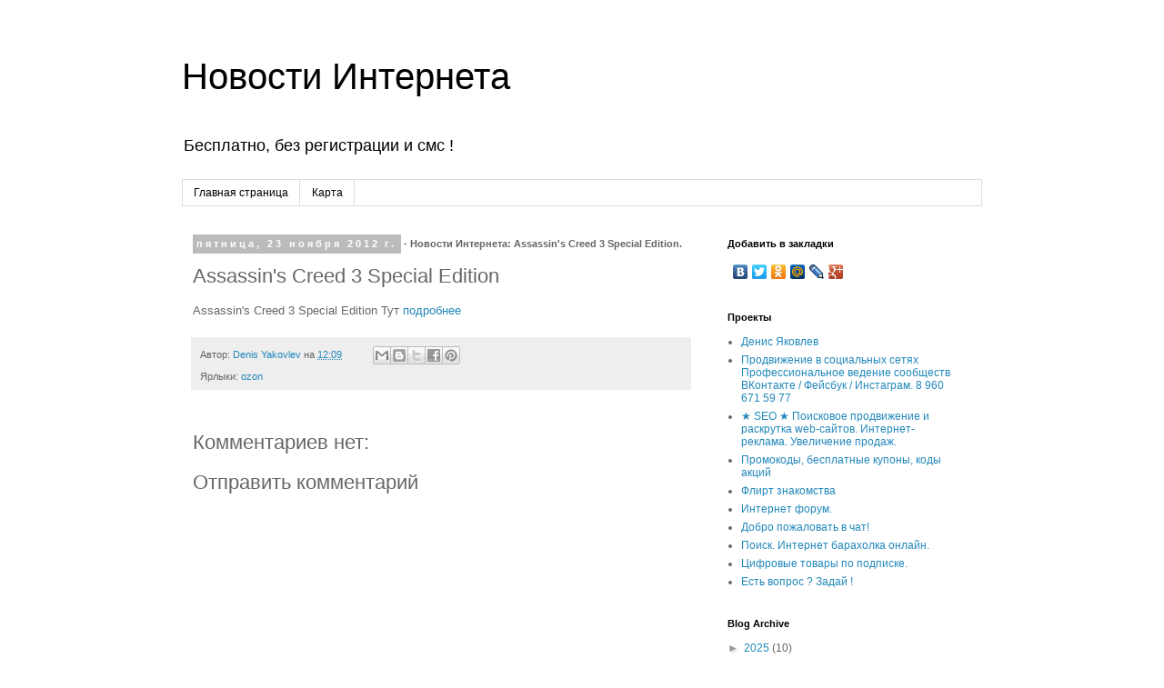

--- FILE ---
content_type: text/html; charset=UTF-8
request_url: http://plus.denisyakovlev.ru/2012/11/assassin-creed-3-special-edition.html
body_size: 13684
content:
<!DOCTYPE html>
<html class='v2' dir='ltr' lang='ru'>
<head>
<link href='https://www.blogger.com/static/v1/widgets/335934321-css_bundle_v2.css' rel='stylesheet' type='text/css'/>
<meta content='width=1100' name='viewport'/>
<meta content='text/html; charset=UTF-8' http-equiv='Content-Type'/>
<meta content='blogger' name='generator'/>
<link href='http://plus.denisyakovlev.ru/favicon.ico' rel='icon' type='image/x-icon'/>
<link href='http://plus.denisyakovlev.ru/2012/11/assassin-creed-3-special-edition.html' rel='canonical'/>
<link rel="alternate" type="application/atom+xml" title="Новости Интернета - Atom" href="http://plus.denisyakovlev.ru/feeds/posts/default" />
<link rel="alternate" type="application/rss+xml" title="Новости Интернета - RSS" href="http://plus.denisyakovlev.ru/feeds/posts/default?alt=rss" />
<link rel="service.post" type="application/atom+xml" title="Новости Интернета - Atom" href="https://www.blogger.com/feeds/3148069489459590268/posts/default" />

<link rel="alternate" type="application/atom+xml" title="Новости Интернета - Atom" href="http://plus.denisyakovlev.ru/feeds/9046153866662726419/comments/default" />
<!--Can't find substitution for tag [blog.ieCssRetrofitLinks]-->
<meta content='http://plus.denisyakovlev.ru/2012/11/assassin-creed-3-special-edition.html' property='og:url'/>
<meta content='Assassin&amp;#39;s Creed 3 Special Edition' property='og:title'/>
<meta content='Assassin&#39;s Creed 3 Special Edition Тут подробнее' property='og:description'/>
<title>Новости Интернета: Assassin&#39;s Creed 3 Special Edition</title>
<style id='page-skin-1' type='text/css'><!--
/*
-----------------------------------------------
Blogger Template Style
Name:     Simple
Designer: Blogger
URL:      www.blogger.com
----------------------------------------------- */
/* Content
----------------------------------------------- */
body {
font: normal normal 12px 'Trebuchet MS', Trebuchet, Verdana, sans-serif;
color: #666666;
background: #ffffff none repeat scroll top left;
padding: 0 0 0 0;
}
html body .region-inner {
min-width: 0;
max-width: 100%;
width: auto;
}
h2 {
font-size: 22px;
}
a:link {
text-decoration:none;
color: #2288bb;
}
a:visited {
text-decoration:none;
color: #888888;
}
a:hover {
text-decoration:underline;
color: #33aaff;
}
.body-fauxcolumn-outer .fauxcolumn-inner {
background: transparent none repeat scroll top left;
_background-image: none;
}
.body-fauxcolumn-outer .cap-top {
position: absolute;
z-index: 1;
height: 400px;
width: 100%;
}
.body-fauxcolumn-outer .cap-top .cap-left {
width: 100%;
background: transparent none repeat-x scroll top left;
_background-image: none;
}
.content-outer {
-moz-box-shadow: 0 0 0 rgba(0, 0, 0, .15);
-webkit-box-shadow: 0 0 0 rgba(0, 0, 0, .15);
-goog-ms-box-shadow: 0 0 0 #333333;
box-shadow: 0 0 0 rgba(0, 0, 0, .15);
margin-bottom: 1px;
}
.content-inner {
padding: 10px 40px;
}
.content-inner {
background-color: #ffffff;
}
/* Header
----------------------------------------------- */
.header-outer {
background: transparent none repeat-x scroll 0 -400px;
_background-image: none;
}
.Header h1 {
font: normal normal 40px 'Trebuchet MS',Trebuchet,Verdana,sans-serif;
color: #000000;
text-shadow: 0 0 0 rgba(0, 0, 0, .2);
}
.Header h1 a {
color: #000000;
}
.Header .description {
font-size: 18px;
color: #000000;
}
.header-inner .Header .titlewrapper {
padding: 22px 0;
}
.header-inner .Header .descriptionwrapper {
padding: 0 0;
}
/* Tabs
----------------------------------------------- */
.tabs-inner .section:first-child {
border-top: 0 solid #dddddd;
}
.tabs-inner .section:first-child ul {
margin-top: -1px;
border-top: 1px solid #dddddd;
border-left: 1px solid #dddddd;
border-right: 1px solid #dddddd;
}
.tabs-inner .widget ul {
background: transparent none repeat-x scroll 0 -800px;
_background-image: none;
border-bottom: 1px solid #dddddd;
margin-top: 0;
margin-left: -30px;
margin-right: -30px;
}
.tabs-inner .widget li a {
display: inline-block;
padding: .6em 1em;
font: normal normal 12px 'Trebuchet MS', Trebuchet, Verdana, sans-serif;
color: #000000;
border-left: 1px solid #ffffff;
border-right: 1px solid #dddddd;
}
.tabs-inner .widget li:first-child a {
border-left: none;
}
.tabs-inner .widget li.selected a, .tabs-inner .widget li a:hover {
color: #000000;
background-color: #eeeeee;
text-decoration: none;
}
/* Columns
----------------------------------------------- */
.main-outer {
border-top: 0 solid transparent;
}
.fauxcolumn-left-outer .fauxcolumn-inner {
border-right: 1px solid transparent;
}
.fauxcolumn-right-outer .fauxcolumn-inner {
border-left: 1px solid transparent;
}
/* Headings
----------------------------------------------- */
div.widget > h2,
div.widget h2.title {
margin: 0 0 1em 0;
font: normal bold 11px 'Trebuchet MS',Trebuchet,Verdana,sans-serif;
color: #000000;
}
/* Widgets
----------------------------------------------- */
.widget .zippy {
color: #999999;
text-shadow: 2px 2px 1px rgba(0, 0, 0, .1);
}
.widget .popular-posts ul {
list-style: none;
}
/* Posts
----------------------------------------------- */
h2.date-header {
font: normal bold 11px Arial, Tahoma, Helvetica, FreeSans, sans-serif;
}
.date-header span {
background-color: #bbbbbb;
color: #ffffff;
padding: 0.4em;
letter-spacing: 3px;
margin: inherit;
}
.main-inner {
padding-top: 35px;
padding-bottom: 65px;
}
.main-inner .column-center-inner {
padding: 0 0;
}
.main-inner .column-center-inner .section {
margin: 0 1em;
}
.post {
margin: 0 0 45px 0;
}
h3.post-title, .comments h4 {
font: normal normal 22px 'Trebuchet MS',Trebuchet,Verdana,sans-serif;
margin: .75em 0 0;
}
.post-body {
font-size: 110%;
line-height: 1.4;
position: relative;
}
.post-body img, .post-body .tr-caption-container, .Profile img, .Image img,
.BlogList .item-thumbnail img {
padding: 2px;
background: #ffffff;
border: 1px solid #eeeeee;
-moz-box-shadow: 1px 1px 5px rgba(0, 0, 0, .1);
-webkit-box-shadow: 1px 1px 5px rgba(0, 0, 0, .1);
box-shadow: 1px 1px 5px rgba(0, 0, 0, .1);
}
.post-body img, .post-body .tr-caption-container {
padding: 5px;
}
.post-body .tr-caption-container {
color: #666666;
}
.post-body .tr-caption-container img {
padding: 0;
background: transparent;
border: none;
-moz-box-shadow: 0 0 0 rgba(0, 0, 0, .1);
-webkit-box-shadow: 0 0 0 rgba(0, 0, 0, .1);
box-shadow: 0 0 0 rgba(0, 0, 0, .1);
}
.post-header {
margin: 0 0 1.5em;
line-height: 1.6;
font-size: 90%;
}
.post-footer {
margin: 20px -2px 0;
padding: 5px 10px;
color: #666666;
background-color: #eeeeee;
border-bottom: 1px solid #eeeeee;
line-height: 1.6;
font-size: 90%;
}
#comments .comment-author {
padding-top: 1.5em;
border-top: 1px solid transparent;
background-position: 0 1.5em;
}
#comments .comment-author:first-child {
padding-top: 0;
border-top: none;
}
.avatar-image-container {
margin: .2em 0 0;
}
#comments .avatar-image-container img {
border: 1px solid #eeeeee;
}
/* Comments
----------------------------------------------- */
.comments .comments-content .icon.blog-author {
background-repeat: no-repeat;
background-image: url([data-uri]);
}
.comments .comments-content .loadmore a {
border-top: 1px solid #999999;
border-bottom: 1px solid #999999;
}
.comments .comment-thread.inline-thread {
background-color: #eeeeee;
}
.comments .continue {
border-top: 2px solid #999999;
}
/* Accents
---------------------------------------------- */
.section-columns td.columns-cell {
border-left: 1px solid transparent;
}
.blog-pager {
background: transparent url(//www.blogblog.com/1kt/simple/paging_dot.png) repeat-x scroll top center;
}
.blog-pager-older-link, .home-link,
.blog-pager-newer-link {
background-color: #ffffff;
padding: 5px;
}
.footer-outer {
border-top: 1px dashed #bbbbbb;
}
/* Mobile
----------------------------------------------- */
body.mobile  {
background-size: auto;
}
.mobile .body-fauxcolumn-outer {
background: transparent none repeat scroll top left;
}
.mobile .body-fauxcolumn-outer .cap-top {
background-size: 100% auto;
}
.mobile .content-outer {
-webkit-box-shadow: 0 0 3px rgba(0, 0, 0, .15);
box-shadow: 0 0 3px rgba(0, 0, 0, .15);
}
.mobile .tabs-inner .widget ul {
margin-left: 0;
margin-right: 0;
}
.mobile .post {
margin: 0;
}
.mobile .main-inner .column-center-inner .section {
margin: 0;
}
.mobile .date-header span {
padding: 0.1em 10px;
margin: 0 -10px;
}
.mobile h3.post-title {
margin: 0;
}
.mobile .blog-pager {
background: transparent none no-repeat scroll top center;
}
.mobile .footer-outer {
border-top: none;
}
.mobile .main-inner, .mobile .footer-inner {
background-color: #ffffff;
}
.mobile-index-contents {
color: #666666;
}
.mobile-link-button {
background-color: #2288bb;
}
.mobile-link-button a:link, .mobile-link-button a:visited {
color: #ffffff;
}
.mobile .tabs-inner .section:first-child {
border-top: none;
}
.mobile .tabs-inner .PageList .widget-content {
background-color: #eeeeee;
color: #000000;
border-top: 1px solid #dddddd;
border-bottom: 1px solid #dddddd;
}
.mobile .tabs-inner .PageList .widget-content .pagelist-arrow {
border-left: 1px solid #dddddd;
}

--></style>
<style id='template-skin-1' type='text/css'><!--
body {
min-width: 960px;
}
.content-outer, .content-fauxcolumn-outer, .region-inner {
min-width: 960px;
max-width: 960px;
_width: 960px;
}
.main-inner .columns {
padding-left: 0;
padding-right: 310px;
}
.main-inner .fauxcolumn-center-outer {
left: 0;
right: 310px;
/* IE6 does not respect left and right together */
_width: expression(this.parentNode.offsetWidth -
parseInt("0") -
parseInt("310px") + 'px');
}
.main-inner .fauxcolumn-left-outer {
width: 0;
}
.main-inner .fauxcolumn-right-outer {
width: 310px;
}
.main-inner .column-left-outer {
width: 0;
right: 100%;
margin-left: -0;
}
.main-inner .column-right-outer {
width: 310px;
margin-right: -310px;
}
#layout {
min-width: 0;
}
#layout .content-outer {
min-width: 0;
width: 800px;
}
#layout .region-inner {
min-width: 0;
width: auto;
}
body#layout div.add_widget {
padding: 8px;
}
body#layout div.add_widget a {
margin-left: 32px;
}
--></style>
<link href='https://www.blogger.com/dyn-css/authorization.css?targetBlogID=3148069489459590268&amp;zx=234c797b-220d-42aa-b5cd-cc0dfa90621c' media='none' onload='if(media!=&#39;all&#39;)media=&#39;all&#39;' rel='stylesheet'/><noscript><link href='https://www.blogger.com/dyn-css/authorization.css?targetBlogID=3148069489459590268&amp;zx=234c797b-220d-42aa-b5cd-cc0dfa90621c' rel='stylesheet'/></noscript>
<meta name='google-adsense-platform-account' content='ca-host-pub-1556223355139109'/>
<meta name='google-adsense-platform-domain' content='blogspot.com'/>

<!-- data-ad-client=ca-pub-9503312817829074 -->

</head>
<body class='loading variant-simplysimple'>
<div class='navbar no-items section' id='navbar' name='Панель навигации'>
</div>
<div class='body-fauxcolumns'>
<div class='fauxcolumn-outer body-fauxcolumn-outer'>
<div class='cap-top'>
<div class='cap-left'></div>
<div class='cap-right'></div>
</div>
<div class='fauxborder-left'>
<div class='fauxborder-right'></div>
<div class='fauxcolumn-inner'>
</div>
</div>
<div class='cap-bottom'>
<div class='cap-left'></div>
<div class='cap-right'></div>
</div>
</div>
</div>
<div class='content'>
<div class='content-fauxcolumns'>
<div class='fauxcolumn-outer content-fauxcolumn-outer'>
<div class='cap-top'>
<div class='cap-left'></div>
<div class='cap-right'></div>
</div>
<div class='fauxborder-left'>
<div class='fauxborder-right'></div>
<div class='fauxcolumn-inner'>
</div>
</div>
<div class='cap-bottom'>
<div class='cap-left'></div>
<div class='cap-right'></div>
</div>
</div>
</div>
<div class='content-outer'>
<div class='content-cap-top cap-top'>
<div class='cap-left'></div>
<div class='cap-right'></div>
</div>
<div class='fauxborder-left content-fauxborder-left'>
<div class='fauxborder-right content-fauxborder-right'></div>
<div class='content-inner'>
<header>
<div class='header-outer'>
<div class='header-cap-top cap-top'>
<div class='cap-left'></div>
<div class='cap-right'></div>
</div>
<div class='fauxborder-left header-fauxborder-left'>
<div class='fauxborder-right header-fauxborder-right'></div>
<div class='region-inner header-inner'>
<div class='header section' id='header' name='Заголовок'><div class='widget Header' data-version='1' id='Header1'>
<div id='header-inner'>
<div class='titlewrapper'>
<h1 class='title'>
<a href='http://plus.denisyakovlev.ru/'>
Новости Интернета
</a>
</h1>
</div>
<div class='descriptionwrapper'>
<p class='description'><span>Бесплатно, без регистрации и смс !</span></p>
</div>
</div>
</div></div>
</div>
</div>
<div class='header-cap-bottom cap-bottom'>
<div class='cap-left'></div>
<div class='cap-right'></div>
</div>
</div>
</header>
<div class='tabs-outer'>
<div class='tabs-cap-top cap-top'>
<div class='cap-left'></div>
<div class='cap-right'></div>
</div>
<div class='fauxborder-left tabs-fauxborder-left'>
<div class='fauxborder-right tabs-fauxborder-right'></div>
<div class='region-inner tabs-inner'>
<div class='tabs section' id='crosscol' name='Поперечный столбец'><div class='widget PageList' data-version='1' id='PageList1'>
<h2>Pages</h2>
<div class='widget-content'>
<ul>
<li>
<a href='http://plus.denisyakovlev.ru/'>Главная страница</a>
</li>
<li>
<a href='http://plus.denisyakovlev.ru/p/blog-page.html'>Карта</a>
</li>
</ul>
<div class='clear'></div>
</div>
</div></div>
<div class='tabs no-items section' id='crosscol-overflow' name='Cross-Column 2'></div>
</div>
</div>
<div class='tabs-cap-bottom cap-bottom'>
<div class='cap-left'></div>
<div class='cap-right'></div>
</div>
</div>
<div class='main-outer'>
<div class='main-cap-top cap-top'>
<div class='cap-left'></div>
<div class='cap-right'></div>
</div>
<div class='fauxborder-left main-fauxborder-left'>
<div class='fauxborder-right main-fauxborder-right'></div>
<div class='region-inner main-inner'>
<div class='columns fauxcolumns'>
<div class='fauxcolumn-outer fauxcolumn-center-outer'>
<div class='cap-top'>
<div class='cap-left'></div>
<div class='cap-right'></div>
</div>
<div class='fauxborder-left'>
<div class='fauxborder-right'></div>
<div class='fauxcolumn-inner'>
</div>
</div>
<div class='cap-bottom'>
<div class='cap-left'></div>
<div class='cap-right'></div>
</div>
</div>
<div class='fauxcolumn-outer fauxcolumn-left-outer'>
<div class='cap-top'>
<div class='cap-left'></div>
<div class='cap-right'></div>
</div>
<div class='fauxborder-left'>
<div class='fauxborder-right'></div>
<div class='fauxcolumn-inner'>
</div>
</div>
<div class='cap-bottom'>
<div class='cap-left'></div>
<div class='cap-right'></div>
</div>
</div>
<div class='fauxcolumn-outer fauxcolumn-right-outer'>
<div class='cap-top'>
<div class='cap-left'></div>
<div class='cap-right'></div>
</div>
<div class='fauxborder-left'>
<div class='fauxborder-right'></div>
<div class='fauxcolumn-inner'>
</div>
</div>
<div class='cap-bottom'>
<div class='cap-left'></div>
<div class='cap-right'></div>
</div>
</div>
<!-- corrects IE6 width calculation -->
<div class='columns-inner'>
<div class='column-center-outer'>
<div class='column-center-inner'>
<div class='main section' id='main' name='Основной'><div class='widget Blog' data-version='1' id='Blog1'>
<div class='blog-posts hfeed'>
<!--Can't find substitution for tag [defaultAdStart]-->

          <div class="date-outer">
        
<h2 class='date-header'><span>пятница, 23 ноября 2012&#8239;г.</span> - Новости Интернета: Assassin&#39;s Creed 3 Special Edition.</h2>

          <div class="date-posts">
        
<div class='post-outer'>
<div class='post hentry' itemprop='blogPost' itemscope='itemscope' itemtype='http://schema.org/BlogPosting'>
<meta content='3148069489459590268' itemprop='blogId'/>
<meta content='9046153866662726419' itemprop='postId'/>
<a name='9046153866662726419'></a>
<h3 class='post-title entry-title' itemprop='name'>
Assassin&#39;s Creed 3 Special Edition
</h3>
<div class='post-header'>
<div class='post-header-line-1'></div>
</div>
<div class='post-body entry-content' id='post-body-9046153866662726419' itemprop='description articleBody'>
<div xmlns='http://www.w3.org/1999/xhtml'>Assassin's Creed 3 Special Edition Тут <a href="http://www.ozon.ru/context/detail/id/17906220/?partner=antorange" target="_blank">подробнее</a></div>
<div style='clear: both;'></div>
</div>
<div class='post-footer'>
<div class='post-footer-line post-footer-line-1'><span class='post-author vcard'>
Автор:
<span class='fn' itemprop='author' itemscope='itemscope' itemtype='http://schema.org/Person'>
<meta content='https://www.blogger.com/profile/04054681351809447860' itemprop='url'/>
<a class='g-profile' href='https://www.blogger.com/profile/04054681351809447860' rel='author' title='author profile'>
<span itemprop='name'>Denis Yakovlev</span>
</a>
</span>
</span>
<span class='post-timestamp'>
на
<meta content='http://plus.denisyakovlev.ru/2012/11/assassin-creed-3-special-edition.html' itemprop='url'/>
<a class='timestamp-link' href='http://plus.denisyakovlev.ru/2012/11/assassin-creed-3-special-edition.html' rel='bookmark' title='permanent link'><abbr class='published' itemprop='datePublished' title='2012-11-23T12:09:00-08:00'>12:09</abbr></a>
</span>
<span class='post-comment-link'>
</span>
<span class='post-icons'>
<span class='item-control blog-admin pid-2094710723'>
<a href='https://www.blogger.com/post-edit.g?blogID=3148069489459590268&postID=9046153866662726419&from=pencil' title='Изменить сообщение'>
<img alt='' class='icon-action' height='18' src='https://resources.blogblog.com/img/icon18_edit_allbkg.gif' width='18'/>
</a>
</span>
</span>
<div class='post-share-buttons goog-inline-block'>
<a class='goog-inline-block share-button sb-email' href='https://www.blogger.com/share-post.g?blogID=3148069489459590268&postID=9046153866662726419&target=email' target='_blank' title='Отправить по электронной почте'><span class='share-button-link-text'>Отправить по электронной почте</span></a><a class='goog-inline-block share-button sb-blog' href='https://www.blogger.com/share-post.g?blogID=3148069489459590268&postID=9046153866662726419&target=blog' onclick='window.open(this.href, "_blank", "height=270,width=475"); return false;' target='_blank' title='Написать об этом в блоге'><span class='share-button-link-text'>Написать об этом в блоге</span></a><a class='goog-inline-block share-button sb-twitter' href='https://www.blogger.com/share-post.g?blogID=3148069489459590268&postID=9046153866662726419&target=twitter' target='_blank' title='Поделиться в X'><span class='share-button-link-text'>Поделиться в X</span></a><a class='goog-inline-block share-button sb-facebook' href='https://www.blogger.com/share-post.g?blogID=3148069489459590268&postID=9046153866662726419&target=facebook' onclick='window.open(this.href, "_blank", "height=430,width=640"); return false;' target='_blank' title='Опубликовать в Facebook'><span class='share-button-link-text'>Опубликовать в Facebook</span></a><a class='goog-inline-block share-button sb-pinterest' href='https://www.blogger.com/share-post.g?blogID=3148069489459590268&postID=9046153866662726419&target=pinterest' target='_blank' title='Поделиться в Pinterest'><span class='share-button-link-text'>Поделиться в Pinterest</span></a>
</div>
</div>
<div class='post-footer-line post-footer-line-2'><span class='post-labels'>
Ярлыки:
<a href='http://plus.denisyakovlev.ru/search/label/ozon' rel='tag'>ozon</a>
</span>
</div>
<div class='post-footer-line post-footer-line-3'><span class='post-location'>
</span>
</div>
</div>
</div>
<div class='comments' id='comments'>
<a name='comments'></a>
<h4>Комментариев нет:</h4>
<div id='Blog1_comments-block-wrapper'>
<dl class='avatar-comment-indent' id='comments-block'>
</dl>
</div>
<p class='comment-footer'>
<div class='comment-form'>
<a name='comment-form'></a>
<h4 id='comment-post-message'>Отправить комментарий</h4>
<p>
</p>
<a href='https://www.blogger.com/comment/frame/3148069489459590268?po=9046153866662726419&hl=ru&saa=85391&origin=http://plus.denisyakovlev.ru' id='comment-editor-src'></a>
<iframe allowtransparency='true' class='blogger-iframe-colorize blogger-comment-from-post' frameborder='0' height='410px' id='comment-editor' name='comment-editor' src='' width='100%'></iframe>
<script src='https://www.blogger.com/static/v1/jsbin/2830521187-comment_from_post_iframe.js' type='text/javascript'></script>
<script type='text/javascript'>
      BLOG_CMT_createIframe('https://www.blogger.com/rpc_relay.html');
    </script>
</div>
</p>
</div>
</div>
<!--Can't find substitution for tag [defaultAdEnd]-->
<div class='inline-ad'>
<script type="text/javascript"><!--
google_ad_client="pub-9503312817829074";
google_ad_host="pub-1556223355139109";
google_ad_width=300;
google_ad_height=250;
google_ad_format="300x250_as";
google_ad_type="text_image";
google_ad_host_channel="0001+S0009+L0007";
google_color_border="FFFFFF";
google_color_bg="FFFFFF";
google_color_link="333333";
google_color_url="000000";
google_color_text="8F3110";
//--></script>
<script type="text/javascript"
  src="http://pagead2.googlesyndication.com/pagead/show_ads.js">
</script>
</div>
<!--Can't find substitution for tag [adStart]-->

        </div></div>
      
<!--Can't find substitution for tag [adEnd]-->
</div>
<div class='blog-pager' id='blog-pager'>
<span id='blog-pager-newer-link'>
<a class='blog-pager-newer-link' href='http://plus.denisyakovlev.ru/2012/11/it-news-19-2012.html' id='Blog1_blog-pager-newer-link' title='Следующее'>Следующее</a>
</span>
<span id='blog-pager-older-link'>
<a class='blog-pager-older-link' href='http://plus.denisyakovlev.ru/2012/11/eset-nod32-mobile-security-1-1_23.html' id='Blog1_blog-pager-older-link' title='Предыдущее'>Предыдущее</a>
</span>
<a class='home-link' href='http://plus.denisyakovlev.ru/'>Главная страница</a>
</div>
<div class='clear'></div>
<div class='post-feeds'>
<div class='feed-links'>
Подписаться на:
<a class='feed-link' href='http://plus.denisyakovlev.ru/feeds/9046153866662726419/comments/default' target='_blank' type='application/atom+xml'>Комментарии к сообщению (Atom)</a>
</div>
</div>
</div></div>
</div>
</div>
<div class='column-left-outer'>
<div class='column-left-inner'>
<aside>
</aside>
</div>
</div>
<div class='column-right-outer'>
<div class='column-right-inner'>
<aside>
<div class='sidebar section' id='sidebar-right-1'><div class='widget HTML' data-version='1' id='HTML1'>
<h2 class='title'>Добавить в закладки</h2>
<div class='widget-content'>
<script type="text/javascript" src="//yandex.st/share/share.js" charset="utf-8"></script>
<div class="yashare-auto-init" data-yasharel10n="ru" data-yasharetype="none" data-yasharequickservices="yaru,vkontakte,facebook,twitter,odnoklassniki,moimir,lj,gplus"></div>
</div>
<div class='clear'></div>
</div><div class='widget LinkList' data-version='1' id='LinkList1'>
<h2>Проекты</h2>
<div class='widget-content'>
<ul>
<li><a href='http://denisyakovlev.ru'>Денис Яковлев</a></li>
<li><a href='http://smm.denisyakovlev.ru'>Продвижение в социальных сетях Профессиональное ведение сообществ ВКонтакте / Фейсбук / Инстаграм. 8 960 671 59 77</a></li>
<li><a href='http://seo.denisyakovlev.ru'>&#9733; SEO &#9733; Поисковое продвижение и раскрутка web-сайтов. Интернет-реклама. Увеличение продаж.</a></li>
<li><a href='http://promo.denisyakovlev.ru'>Промокоды, бесплатные купоны, коды акций</a></li>
<li><a href='http://flirt.denisyakovlev.ru'>Флирт знакомства </a></li>
<li><a href='http://forum.denisyakovlev.ru/'>Интернет форум.</a></li>
<li><a href='http://chat.denisyakovlev.ru/'>Добро пожаловать в чат!</a></li>
<li><a href='http://poisk.denisyakovlev.ru/'>Поиск. Интернет барахолка онлайн.</a></li>
<li><a href='http://podpiska.denisyakovlev.ru/'>Цифровые товары по подписке.</a></li>
<li><a href='http://expert.denisyakovlev.ru/'>Есть вопрос ? Задай !</a></li>
</ul>
<div class='clear'></div>
</div>
</div><div class='widget BlogArchive' data-version='1' id='BlogArchive1'>
<h2>Blog Archive</h2>
<div class='widget-content'>
<div id='ArchiveList'>
<div id='BlogArchive1_ArchiveList'>
<ul class='hierarchy'>
<li class='archivedate collapsed'>
<a class='toggle' href='javascript:void(0)'>
<span class='zippy'>

        &#9658;&#160;
      
</span>
</a>
<a class='post-count-link' href='http://plus.denisyakovlev.ru/2025/'>
2025
</a>
<span class='post-count' dir='ltr'>(10)</span>
<ul class='hierarchy'>
<li class='archivedate collapsed'>
<a class='toggle' href='javascript:void(0)'>
<span class='zippy'>

        &#9658;&#160;
      
</span>
</a>
<a class='post-count-link' href='http://plus.denisyakovlev.ru/2025/06/'>
июня
</a>
<span class='post-count' dir='ltr'>(1)</span>
</li>
</ul>
<ul class='hierarchy'>
<li class='archivedate collapsed'>
<a class='toggle' href='javascript:void(0)'>
<span class='zippy'>

        &#9658;&#160;
      
</span>
</a>
<a class='post-count-link' href='http://plus.denisyakovlev.ru/2025/05/'>
мая
</a>
<span class='post-count' dir='ltr'>(9)</span>
</li>
</ul>
</li>
</ul>
<ul class='hierarchy'>
<li class='archivedate collapsed'>
<a class='toggle' href='javascript:void(0)'>
<span class='zippy'>

        &#9658;&#160;
      
</span>
</a>
<a class='post-count-link' href='http://plus.denisyakovlev.ru/2016/'>
2016
</a>
<span class='post-count' dir='ltr'>(1)</span>
<ul class='hierarchy'>
<li class='archivedate collapsed'>
<a class='toggle' href='javascript:void(0)'>
<span class='zippy'>

        &#9658;&#160;
      
</span>
</a>
<a class='post-count-link' href='http://plus.denisyakovlev.ru/2016/07/'>
июля
</a>
<span class='post-count' dir='ltr'>(1)</span>
</li>
</ul>
</li>
</ul>
<ul class='hierarchy'>
<li class='archivedate collapsed'>
<a class='toggle' href='javascript:void(0)'>
<span class='zippy'>

        &#9658;&#160;
      
</span>
</a>
<a class='post-count-link' href='http://plus.denisyakovlev.ru/2014/'>
2014
</a>
<span class='post-count' dir='ltr'>(1084)</span>
<ul class='hierarchy'>
<li class='archivedate collapsed'>
<a class='toggle' href='javascript:void(0)'>
<span class='zippy'>

        &#9658;&#160;
      
</span>
</a>
<a class='post-count-link' href='http://plus.denisyakovlev.ru/2014/11/'>
ноября
</a>
<span class='post-count' dir='ltr'>(2)</span>
</li>
</ul>
<ul class='hierarchy'>
<li class='archivedate collapsed'>
<a class='toggle' href='javascript:void(0)'>
<span class='zippy'>

        &#9658;&#160;
      
</span>
</a>
<a class='post-count-link' href='http://plus.denisyakovlev.ru/2014/04/'>
апреля
</a>
<span class='post-count' dir='ltr'>(148)</span>
</li>
</ul>
<ul class='hierarchy'>
<li class='archivedate collapsed'>
<a class='toggle' href='javascript:void(0)'>
<span class='zippy'>

        &#9658;&#160;
      
</span>
</a>
<a class='post-count-link' href='http://plus.denisyakovlev.ru/2014/03/'>
марта
</a>
<span class='post-count' dir='ltr'>(283)</span>
</li>
</ul>
<ul class='hierarchy'>
<li class='archivedate collapsed'>
<a class='toggle' href='javascript:void(0)'>
<span class='zippy'>

        &#9658;&#160;
      
</span>
</a>
<a class='post-count-link' href='http://plus.denisyakovlev.ru/2014/02/'>
февраля
</a>
<span class='post-count' dir='ltr'>(136)</span>
</li>
</ul>
<ul class='hierarchy'>
<li class='archivedate collapsed'>
<a class='toggle' href='javascript:void(0)'>
<span class='zippy'>

        &#9658;&#160;
      
</span>
</a>
<a class='post-count-link' href='http://plus.denisyakovlev.ru/2014/01/'>
января
</a>
<span class='post-count' dir='ltr'>(515)</span>
</li>
</ul>
</li>
</ul>
<ul class='hierarchy'>
<li class='archivedate collapsed'>
<a class='toggle' href='javascript:void(0)'>
<span class='zippy'>

        &#9658;&#160;
      
</span>
</a>
<a class='post-count-link' href='http://plus.denisyakovlev.ru/2013/'>
2013
</a>
<span class='post-count' dir='ltr'>(2766)</span>
<ul class='hierarchy'>
<li class='archivedate collapsed'>
<a class='toggle' href='javascript:void(0)'>
<span class='zippy'>

        &#9658;&#160;
      
</span>
</a>
<a class='post-count-link' href='http://plus.denisyakovlev.ru/2013/12/'>
декабря
</a>
<span class='post-count' dir='ltr'>(460)</span>
</li>
</ul>
<ul class='hierarchy'>
<li class='archivedate collapsed'>
<a class='toggle' href='javascript:void(0)'>
<span class='zippy'>

        &#9658;&#160;
      
</span>
</a>
<a class='post-count-link' href='http://plus.denisyakovlev.ru/2013/11/'>
ноября
</a>
<span class='post-count' dir='ltr'>(521)</span>
</li>
</ul>
<ul class='hierarchy'>
<li class='archivedate collapsed'>
<a class='toggle' href='javascript:void(0)'>
<span class='zippy'>

        &#9658;&#160;
      
</span>
</a>
<a class='post-count-link' href='http://plus.denisyakovlev.ru/2013/10/'>
октября
</a>
<span class='post-count' dir='ltr'>(308)</span>
</li>
</ul>
<ul class='hierarchy'>
<li class='archivedate collapsed'>
<a class='toggle' href='javascript:void(0)'>
<span class='zippy'>

        &#9658;&#160;
      
</span>
</a>
<a class='post-count-link' href='http://plus.denisyakovlev.ru/2013/09/'>
сентября
</a>
<span class='post-count' dir='ltr'>(138)</span>
</li>
</ul>
<ul class='hierarchy'>
<li class='archivedate collapsed'>
<a class='toggle' href='javascript:void(0)'>
<span class='zippy'>

        &#9658;&#160;
      
</span>
</a>
<a class='post-count-link' href='http://plus.denisyakovlev.ru/2013/08/'>
августа
</a>
<span class='post-count' dir='ltr'>(236)</span>
</li>
</ul>
<ul class='hierarchy'>
<li class='archivedate collapsed'>
<a class='toggle' href='javascript:void(0)'>
<span class='zippy'>

        &#9658;&#160;
      
</span>
</a>
<a class='post-count-link' href='http://plus.denisyakovlev.ru/2013/07/'>
июля
</a>
<span class='post-count' dir='ltr'>(155)</span>
</li>
</ul>
<ul class='hierarchy'>
<li class='archivedate collapsed'>
<a class='toggle' href='javascript:void(0)'>
<span class='zippy'>

        &#9658;&#160;
      
</span>
</a>
<a class='post-count-link' href='http://plus.denisyakovlev.ru/2013/06/'>
июня
</a>
<span class='post-count' dir='ltr'>(146)</span>
</li>
</ul>
<ul class='hierarchy'>
<li class='archivedate collapsed'>
<a class='toggle' href='javascript:void(0)'>
<span class='zippy'>

        &#9658;&#160;
      
</span>
</a>
<a class='post-count-link' href='http://plus.denisyakovlev.ru/2013/05/'>
мая
</a>
<span class='post-count' dir='ltr'>(216)</span>
</li>
</ul>
<ul class='hierarchy'>
<li class='archivedate collapsed'>
<a class='toggle' href='javascript:void(0)'>
<span class='zippy'>

        &#9658;&#160;
      
</span>
</a>
<a class='post-count-link' href='http://plus.denisyakovlev.ru/2013/04/'>
апреля
</a>
<span class='post-count' dir='ltr'>(201)</span>
</li>
</ul>
<ul class='hierarchy'>
<li class='archivedate collapsed'>
<a class='toggle' href='javascript:void(0)'>
<span class='zippy'>

        &#9658;&#160;
      
</span>
</a>
<a class='post-count-link' href='http://plus.denisyakovlev.ru/2013/03/'>
марта
</a>
<span class='post-count' dir='ltr'>(148)</span>
</li>
</ul>
<ul class='hierarchy'>
<li class='archivedate collapsed'>
<a class='toggle' href='javascript:void(0)'>
<span class='zippy'>

        &#9658;&#160;
      
</span>
</a>
<a class='post-count-link' href='http://plus.denisyakovlev.ru/2013/02/'>
февраля
</a>
<span class='post-count' dir='ltr'>(136)</span>
</li>
</ul>
<ul class='hierarchy'>
<li class='archivedate collapsed'>
<a class='toggle' href='javascript:void(0)'>
<span class='zippy'>

        &#9658;&#160;
      
</span>
</a>
<a class='post-count-link' href='http://plus.denisyakovlev.ru/2013/01/'>
января
</a>
<span class='post-count' dir='ltr'>(101)</span>
</li>
</ul>
</li>
</ul>
<ul class='hierarchy'>
<li class='archivedate expanded'>
<a class='toggle' href='javascript:void(0)'>
<span class='zippy toggle-open'>

        &#9660;&#160;
      
</span>
</a>
<a class='post-count-link' href='http://plus.denisyakovlev.ru/2012/'>
2012
</a>
<span class='post-count' dir='ltr'>(1332)</span>
<ul class='hierarchy'>
<li class='archivedate collapsed'>
<a class='toggle' href='javascript:void(0)'>
<span class='zippy'>

        &#9658;&#160;
      
</span>
</a>
<a class='post-count-link' href='http://plus.denisyakovlev.ru/2012/12/'>
декабря
</a>
<span class='post-count' dir='ltr'>(201)</span>
</li>
</ul>
<ul class='hierarchy'>
<li class='archivedate expanded'>
<a class='toggle' href='javascript:void(0)'>
<span class='zippy toggle-open'>

        &#9660;&#160;
      
</span>
</a>
<a class='post-count-link' href='http://plus.denisyakovlev.ru/2012/11/'>
ноября
</a>
<span class='post-count' dir='ltr'>(210)</span>
<ul class='posts'>
<li><a href='http://plus.denisyakovlev.ru/2012/11/kaspersky-one-5-1_30.html'>Kaspersky ONE (на 5 устройств). Лицензия на 1 год</a></li>
<li><a href='http://plus.denisyakovlev.ru/2012/11/microsoft-office-2010-2-1_30.html'>Microsoft Office для дома и бизнеса 2010 (на 2 ПК)...</a></li>
<li><a href='http://plus.denisyakovlev.ru/2012/11/microsoft-office-2010-3-1_30.html'>Microsoft Office для дома и учебы 2010 (на 3 ПК)/1...</a></li>
<li><a href='http://plus.denisyakovlev.ru/2012/11/eset-nod32-5-3-1-20_30.html'>ESET NOD32 Антивирус 5 (на 3 ПК). Лицензия на 1 го...</a></li>
<li><a href='http://plus.denisyakovlev.ru/2012/11/far-cry-3-deluxe-edition.html'>Far Cry 3. Deluxe Edition</a></li>
<li><a href='http://plus.denisyakovlev.ru/2012/11/lift.html'>Игорь Калинаускас. Lift. Поднимите энергию на макс...</a></li>
<li><a href='http://plus.denisyakovlev.ru/2012/11/11-2012_30.html'>Экология и Жизнь, &#8470;11, 2012</a></li>
<li><a href='http://plus.denisyakovlev.ru/2012/11/the-sims-3_29.html'>The Sims 3</a></li>
<li><a href='http://plus.denisyakovlev.ru/2012/11/blog-post_29.html'>Алексей Левинсон. Пространства протеста. Московски...</a></li>
<li><a href='http://plus.denisyakovlev.ru/2012/11/fifa-13_28.html'>FIFA 13</a></li>
<li><a href='http://plus.denisyakovlev.ru/2012/11/crysis-3-hunter-edition_28.html'>Crysis 3. Hunter Edition</a></li>
<li><a href='http://plus.denisyakovlev.ru/2012/11/blog-post_7842.html'>Радислав Гандапас. Камасутра для оратора</a></li>
<li><a href='http://plus.denisyakovlev.ru/2012/11/blog-post_1252.html'>Терри Лафлин и Джон Делвз. Полное погружение. Как ...</a></li>
<li><a href='http://plus.denisyakovlev.ru/2012/11/2-1_28.html'>Антивирус Касперского (на 2 ПК). Лицензия на 1 год</a></li>
<li><a href='http://plus.denisyakovlev.ru/2012/11/12-2012.html'>Читаем вместе. Навигатор в мире книг, &#8470;12, 2012</a></li>
<li><a href='http://plus.denisyakovlev.ru/2012/11/blog-post_9937.html'>Юлия Сахаровская. Куда уходят деньги? Как грамотно...</a></li>
<li><a href='http://plus.denisyakovlev.ru/2012/11/blog-post_4217.html'>Джей Эллиот. Стив Джобс. Уроки лидерства</a></li>
<li><a href='http://plus.denisyakovlev.ru/2012/11/blog-post_266.html'>Питер Друкер. Эффективный руководитель</a></li>
<li><a href='http://plus.denisyakovlev.ru/2012/11/fun-stuff.html'>Приколы по-американски (Fun Stuff)</a></li>
<li><a href='http://plus.denisyakovlev.ru/2012/11/blog-post_28.html'>Александр Архангельский. Музей революции</a></li>
<li><a href='http://plus.denisyakovlev.ru/2012/11/mass-effect-3_28.html'>Mass Effect 3</a></li>
<li><a href='http://plus.denisyakovlev.ru/2012/11/battlefield-3-premium_27.html'>Battlefield 3 Premium</a></li>
<li><a href='http://plus.denisyakovlev.ru/2012/11/call-of-duty-modern-warfare-3_27.html'>Call of Duty: Modern Warfare 3</a></li>
<li><a href='http://plus.denisyakovlev.ru/2012/11/kaspersky-crystal-2-1_27.html'>Kaspersky Crystal (на 2 ПК). Лицензия на 1 год</a></li>
<li><a href='http://plus.denisyakovlev.ru/2012/11/blog-post_5070.html'>Итан Маркотт. Отзывчивый веб-дизайн</a></li>
<li><a href='http://plus.denisyakovlev.ru/2012/11/blog-post_8028.html'>Вадим Зеланд. Взлом техногенной системы</a></li>
<li><a href='http://plus.denisyakovlev.ru/2012/11/blog-post_27.html'>Николай Мрочковский, Алексей Толкачев. Экстремальн...</a></li>
<li><a href='http://plus.denisyakovlev.ru/2012/11/abbyy-lingvo-x5-9_27.html'>ABBYY Lingvo x5. 9 языков. Домашняя версия</a></li>
<li><a href='http://plus.denisyakovlev.ru/2012/11/call-of-duty-black-ops-ii_27.html'>Call of Duty: Black Ops II</a></li>
<li><a href='http://plus.denisyakovlev.ru/2012/11/blog-post_2727.html'>Масару Ибука. После трех уже поздно</a></li>
<li><a href='http://plus.denisyakovlev.ru/2012/11/blog-post_26.html'>Владимир Козлов. Стиляги. Как это было</a></li>
<li><a href='http://plus.denisyakovlev.ru/2012/11/microsoft-office-2011-1-1-mac_25.html'>Microsoft Office для дома и учебы 2011 (на 1 ПК)/1...</a></li>
<li><a href='http://plus.denisyakovlev.ru/2012/11/assassin-creed-3-season-pass.html'>Assassin&#39;s Creed 3 Season Pass</a></li>
<li><a href='http://plus.denisyakovlev.ru/2012/11/blog-post_24.html'>Цветунец</a></li>
<li><a href='http://plus.denisyakovlev.ru/2012/11/kaspersky-internet-security-2-1_23.html'>Kaspersky Internet Security (на 2 ПК). Продление л...</a></li>
<li><a href='http://plus.denisyakovlev.ru/2012/11/need-for-speed-most-wanted_23.html'>Need for Speed: Most Wanted</a></li>
<li><a href='http://plus.denisyakovlev.ru/2012/11/it-news-19-2012.html'>Новости информационных технологий / IT News, &#8470;19, ...</a></li>
<li><a href='http://plus.denisyakovlev.ru/2012/11/assassin-creed-3-special-edition.html'>Assassin&#39;s Creed 3 Special Edition</a></li>
<li><a href='http://plus.denisyakovlev.ru/2012/11/eset-nod32-mobile-security-1-1_23.html'>ESET NOD32 Mobile Security (на 1 КПК). Лицензия на...</a></li>
<li><a href='http://plus.denisyakovlev.ru/2012/11/eset-nod32-cybersecurity-for-mac-1-1_23.html'>ESET NOD32 Cybersecurity for Mac (на 1 ПК). Лиценз...</a></li>
<li><a href='http://plus.denisyakovlev.ru/2012/11/blog-post_23.html'>Девора Зак. Нетворкинг для интровертов</a></li>
<li><a href='http://plus.denisyakovlev.ru/2012/11/eset-nod32-smart-security-5-3-1-20_23.html'>ESET NOD32 Smart Security 5 (на 3 ПК). Лицензия на...</a></li>
<li><a href='http://plus.denisyakovlev.ru/2012/11/assassin-creed-3-deluxe-edition_23.html'>Assassin&#39;s Creed 3. Deluxe Edition</a></li>
<li><a href='http://plus.denisyakovlev.ru/2012/11/panda-internet-security-2012-1-1_23.html'>Panda Internet Security 2012 (на 1 ПК). Лицензия н...</a></li>
<li><a href='http://plus.denisyakovlev.ru/2012/11/2222.html'>Силлов Д. Кремль 2222. Северо-запад</a></li>
<li><a href='http://plus.denisyakovlev.ru/2012/11/drweb-security-space-pro-2-1_22.html'>Dr.Web Security Space Pro. Лицензия на 2 года (для...</a></li>
<li><a href='http://plus.denisyakovlev.ru/2012/11/2.html'>Лукьяненко С. Последний дозор. Часть 2</a></li>
<li><a href='http://plus.denisyakovlev.ru/2012/11/blog-post_1747.html'>Мазин А. Викинг. Белый Волк</a></li>
<li><a href='http://plus.denisyakovlev.ru/2012/11/drweb-pro-2-1_22.html'>Dr.Web Антивирус Pro. Лицензия на 2 года (для 1 ПК)</a></li>
<li><a href='http://plus.denisyakovlev.ru/2012/11/blog-post_6956.html'>В. Светлов. Авантюристка</a></li>
<li><a href='http://plus.denisyakovlev.ru/2012/11/blog-post_22.html'>Булгаков М. Собачье сердце</a></li>
<li><a href='http://plus.denisyakovlev.ru/2012/11/kaspersky-one-5-1_21.html'>Kaspersky ONE (на 5 устройств). Лицензия на 1 год</a></li>
<li><a href='http://plus.denisyakovlev.ru/2012/11/microsoft-office-2010-2-1_21.html'>Microsoft Office для дома и бизнеса 2010 (на 2 ПК)...</a></li>
<li><a href='http://plus.denisyakovlev.ru/2012/11/microsoft-office-2010-3-1_21.html'>Microsoft Office для дома и учебы 2010 (на 3 ПК)/1...</a></li>
<li><a href='http://plus.denisyakovlev.ru/2012/11/eset-nod32-5-3-1-20_21.html'>ESET NOD32 Антивирус 5 (на 3 ПК). Лицензия на 1 го...</a></li>
<li><a href='http://plus.denisyakovlev.ru/2012/11/blog-post_6084.html'>Светлана Воинская. Сотвори и продай. Как превратит...</a></li>
<li><a href='http://plus.denisyakovlev.ru/2012/11/blog-post_21.html'>Г. М. Бадьин. Справочник по измерительному контрол...</a></li>
<li><a href='http://plus.denisyakovlev.ru/2012/11/the-sims-3_21.html'>The Sims 3</a></li>
<li><a href='http://plus.denisyakovlev.ru/2012/11/call-of-duty-black-ops-ii_20.html'>Call of Duty: Black Ops II. Расширенное издание</a></li>
<li><a href='http://plus.denisyakovlev.ru/2012/11/fifa-13_20.html'>FIFA 13</a></li>
<li><a href='http://plus.denisyakovlev.ru/2012/11/crysis-3-hunter-edition_20.html'>Crysis 3. Hunter Edition</a></li>
<li><a href='http://plus.denisyakovlev.ru/2012/11/blog-post_4439.html'>Радислав Гандапас. Камасутра для оратора</a></li>
<li><a href='http://plus.denisyakovlev.ru/2012/11/blog-post_2809.html'>Гиппенрейтер Ю. Общаться с ребенком. Как?</a></li>
<li><a href='http://plus.denisyakovlev.ru/2012/11/blog-post_20.html'>Терри Лафлин и Джон Делвз. Полное погружение. Как ...</a></li>
<li><a href='http://plus.denisyakovlev.ru/2012/11/2-1_20.html'>Антивирус Касперского (на 2 ПК). Лицензия на 1 год</a></li>
<li><a href='http://plus.denisyakovlev.ru/2012/11/blog-post_1835.html'>Юлия Сахаровская. Куда уходят деньги? Как грамотно...</a></li>
<li><a href='http://plus.denisyakovlev.ru/2012/11/blog-post_4542.html'>Джей Эллиот. Стив Джобс. Уроки лидерства</a></li>
<li><a href='http://plus.denisyakovlev.ru/2012/11/blog-post_6786.html'>Питер Друкер. Эффективный руководитель</a></li>
<li><a href='http://plus.denisyakovlev.ru/2012/11/12_19.html'>Английский язык за 12 дней. Самоучитель. Деловой а...</a></li>
<li><a href='http://plus.denisyakovlev.ru/2012/11/blog-post_2493.html'>Александр Архангельский. Музей революции</a></li>
<li><a href='http://plus.denisyakovlev.ru/2012/11/mass-effect-3_19.html'>Mass Effect 3</a></li>
<li><a href='http://plus.denisyakovlev.ru/2012/11/battlefield-3-premium_19.html'>Battlefield 3 Premium</a></li>
<li><a href='http://plus.denisyakovlev.ru/2012/11/call-of-duty-modern-warfare-3_19.html'>Call of Duty: Modern Warfare 3</a></li>
<li><a href='http://plus.denisyakovlev.ru/2012/11/kaspersky-crystal-2-1_19.html'>Kaspersky Crystal (на 2 ПК). Лицензия на 1 год</a></li>
<li><a href='http://plus.denisyakovlev.ru/2012/11/7_19.html'>Стивен Р. Кови. 7 навыков высокоэффективных людей....</a></li>
<li><a href='http://plus.denisyakovlev.ru/2012/11/blog-post_7411.html'>Итан Маркотт. Отзывчивый веб-дизайн</a></li>
<li><a href='http://plus.denisyakovlev.ru/2012/11/blog-post_5585.html'>Вадим Зеланд. Взлом техногенной системы</a></li>
<li><a href='http://plus.denisyakovlev.ru/2012/11/httptwitcamcomcthrv.html'>Ночные бесплатные #твиткам консультации по интерне...</a></li>
<li><a href='http://plus.denisyakovlev.ru/2012/11/blog-post_2740.html'>Николай Мрочковский, Алексей Толкачев. Экстремальн...</a></li>
<li><a href='http://plus.denisyakovlev.ru/2012/11/abbyy-lingvo-x5-9_19.html'>ABBYY Lingvo x5. 9 языков. Домашняя версия</a></li>
<li><a href='http://plus.denisyakovlev.ru/2012/11/blog-post_9397.html'>Музыкальная терапия. Источник позитива</a></li>
<li><a href='http://plus.denisyakovlev.ru/2012/11/blog-post_2870.html'>Масару Ибука. После трех уже поздно</a></li>
<li><a href='http://plus.denisyakovlev.ru/2012/11/22-2012.html'>Газета &quot;За рулем. Москва&quot;, &#8470;22, 2012</a></li>
<li><a href='http://plus.denisyakovlev.ru/2012/11/microsoft-office-2011-1-1-mac_19.html'>Microsoft Office для дома и учебы 2011 (на 1 ПК)/1...</a></li>
<li><a href='http://plus.denisyakovlev.ru/2012/11/blog-post_19.html'>У. Чан Ким, Рене Моборн. Стратегия голубого океана</a></li>
<li><a href='http://plus.denisyakovlev.ru/2012/11/kaspersky-internet-security-2-1_19.html'>Kaspersky Internet Security (на 2 ПК). Продление л...</a></li>
<li><a href='http://plus.denisyakovlev.ru/2012/11/need-for-speed-most-wanted_19.html'>Need for Speed: Most Wanted</a></li>
<li><a href='http://plus.denisyakovlev.ru/2012/11/call-of-duty-black-ops-ii_19.html'>Call of Duty: Black Ops II</a></li>
<li><a href='http://plus.denisyakovlev.ru/2012/11/3.html'>Нам 3 годика</a></li>
<li><a href='http://plus.denisyakovlev.ru/2012/11/12.html'>12 русских сказок в исполнении Ирины и Сергея Безр...</a></li>
<li><a href='http://plus.denisyakovlev.ru/2012/11/vkgram_18.html'>Ноутбук, что ты делаешь ? #vkgram</a></li>
<li><a href='http://plus.denisyakovlev.ru/2012/11/eset-nod32-cybersecurity-for-mac-1-1_17.html'>ESET NOD32 Cybersecurity for Mac (на 1 ПК). Лиценз...</a></li>
<li><a href='http://plus.denisyakovlev.ru/2012/11/eset-nod32-mobile-security-1-1_16.html'>ESET NOD32 Mobile Security (на 1 КПК). Лицензия на...</a></li>
<li><a href='http://plus.denisyakovlev.ru/2012/11/blog-post_7911.html'>Девора Зак. Нетворкинг для интровертов</a></li>
<li><a href='http://plus.denisyakovlev.ru/2012/11/eset-nod32-smart-security-5-3-1-20_15.html'>ESET NOD32 Smart Security 5 (на 3 ПК). Лицензия на...</a></li>
<li><a href='http://plus.denisyakovlev.ru/2012/11/assassin-creed-3-deluxe-edition_15.html'>Assassin&#39;s Creed 3. Deluxe Edition</a></li>
<li><a href='http://plus.denisyakovlev.ru/2012/11/panda-internet-security-2012-1-1_15.html'>Panda Internet Security 2012 (на 1 ПК). Лицензия н...</a></li>
<li><a href='http://plus.denisyakovlev.ru/2012/11/drweb-security-space-pro-2-1_15.html'>Dr.Web Security Space Pro. Лицензия на 2 года (для...</a></li>
<li><a href='http://plus.denisyakovlev.ru/2012/11/blog-post_344.html'>Э. Каррер. Лимонов</a></li>
<li><a href='http://plus.denisyakovlev.ru/2012/11/blog-post_9786.html'>Михаил Елизаров. Пастернак</a></li>
</ul>
</li>
</ul>
<ul class='hierarchy'>
<li class='archivedate collapsed'>
<a class='toggle' href='javascript:void(0)'>
<span class='zippy'>

        &#9658;&#160;
      
</span>
</a>
<a class='post-count-link' href='http://plus.denisyakovlev.ru/2012/10/'>
октября
</a>
<span class='post-count' dir='ltr'>(146)</span>
</li>
</ul>
<ul class='hierarchy'>
<li class='archivedate collapsed'>
<a class='toggle' href='javascript:void(0)'>
<span class='zippy'>

        &#9658;&#160;
      
</span>
</a>
<a class='post-count-link' href='http://plus.denisyakovlev.ru/2012/05/'>
мая
</a>
<span class='post-count' dir='ltr'>(25)</span>
</li>
</ul>
<ul class='hierarchy'>
<li class='archivedate collapsed'>
<a class='toggle' href='javascript:void(0)'>
<span class='zippy'>

        &#9658;&#160;
      
</span>
</a>
<a class='post-count-link' href='http://plus.denisyakovlev.ru/2012/04/'>
апреля
</a>
<span class='post-count' dir='ltr'>(259)</span>
</li>
</ul>
<ul class='hierarchy'>
<li class='archivedate collapsed'>
<a class='toggle' href='javascript:void(0)'>
<span class='zippy'>

        &#9658;&#160;
      
</span>
</a>
<a class='post-count-link' href='http://plus.denisyakovlev.ru/2012/03/'>
марта
</a>
<span class='post-count' dir='ltr'>(162)</span>
</li>
</ul>
<ul class='hierarchy'>
<li class='archivedate collapsed'>
<a class='toggle' href='javascript:void(0)'>
<span class='zippy'>

        &#9658;&#160;
      
</span>
</a>
<a class='post-count-link' href='http://plus.denisyakovlev.ru/2012/02/'>
февраля
</a>
<span class='post-count' dir='ltr'>(222)</span>
</li>
</ul>
<ul class='hierarchy'>
<li class='archivedate collapsed'>
<a class='toggle' href='javascript:void(0)'>
<span class='zippy'>

        &#9658;&#160;
      
</span>
</a>
<a class='post-count-link' href='http://plus.denisyakovlev.ru/2012/01/'>
января
</a>
<span class='post-count' dir='ltr'>(107)</span>
</li>
</ul>
</li>
</ul>
</div>
</div>
<div class='clear'></div>
</div>
</div><div class='widget Text' data-version='1' id='Text1'>
<h2 class='title'>Новости интернета.</h2>
<div class='widget-content'>
<span class="Apple-style-span" style="color: rgb(34, 34, 34); font-family: arial, sans-serif; line-height: 16px; background-color: rgb(255, 255, 255); font-size: small; ">Обзоры интернет проектов, интересных стартапов, тенденций в мире диджитал и </span><em style="font-weight: bold; font-style: normal; font-family: arial, sans-serif; line-height: 16px; text-align: -webkit-auto; background-color: rgb(255, 255, 255); font-size: small; ">интернет</em><span class="Apple-style-span" style="color: rgb(34, 34, 34); font-family: arial, sans-serif; line-height: 16px; text-align: -webkit-auto; background-color: rgb(255, 255, 255); font-size: small; ">-маркетинга. Блогосфера, SEO. </span><span class="Apple-style-span" style="color: rgb(34, 34, 34); font-family: arial, sans-serif; line-height: 16px; background-color: rgb(255, 255, 255); font-size: small; ">Обсуждение, фото,</span><br/><span class="Apple-style-span" style="color: rgb(34, 34, 34); font-family: arial, sans-serif; line-height: 16px; text-align: -webkit-auto; background-color: rgb(255, 255, 255); font-size: small; ">видеорепортажи в блогах! </span><b style="font-family: arial, sans-serif; line-height: 16px; text-align: -webkit-auto; background-color: rgb(255, 255, 255); font-size: small; ">Интернет Новости</b><span class="Apple-style-span" style="color: rgb(34, 34, 34); font-family: arial, sans-serif; line-height: 16px; background-color: rgb(255, 255, 255); font-size: small; "> Здесь</span>
</div>
<div class='clear'></div>
</div><div class='widget Feed' data-version='1' id='Feed2'>
<h2>Стартовая страница. Мой блог.</h2>
<div class='widget-content' id='Feed2_feedItemListDisplay'>
<span style='filter: alpha(25); opacity: 0.25;'>
<a href='http://feeds.feedburner.com/denisyakovlevru'>Загрузка...</a>
</span>
</div>
<div class='clear'></div>
</div></div>
<table border='0' cellpadding='0' cellspacing='0' class='section-columns columns-2'>
<tbody>
<tr>
<td class='first columns-cell'>
<div class='sidebar section' id='sidebar-right-2-1'><div class='widget HTML' data-version='1' id='HTML2'>
<h2 class='title'>Blogroll</h2>
<div class='widget-content'>
</div>
<div class='clear'></div>
</div></div>
</td>
<td class='columns-cell'>
<div class='sidebar no-items section' id='sidebar-right-2-2'>
</div>
</td>
</tr>
</tbody>
</table>
<div class='sidebar no-items section' id='sidebar-right-3'></div>
</aside>
</div>
</div>
</div>
<div style='clear: both'></div>
<!-- columns -->
</div>
<!-- main -->
</div>
</div>
<div class='main-cap-bottom cap-bottom'>
<div class='cap-left'></div>
<div class='cap-right'></div>
</div>
</div>
<footer>
<div class='footer-outer'>
<div class='footer-cap-top cap-top'>
<div class='cap-left'></div>
<div class='cap-right'></div>
</div>
<div class='fauxborder-left footer-fauxborder-left'>
<div class='fauxborder-right footer-fauxborder-right'></div>
<div class='region-inner footer-inner'>
<div class='foot no-items section' id='footer-1'></div>
<table border='0' cellpadding='0' cellspacing='0' class='section-columns columns-2'>
<tbody>
<tr>
<td class='first columns-cell'>
<div class='foot no-items section' id='footer-2-1'></div>
</td>
<td class='columns-cell'>
<div class='foot section' id='footer-2-2'><div class='widget HTML' data-version='1' id='HTML3'>
<h2 class='title'>Рейтинг</h2>
<div class='widget-content'>
<!--LiveInternet counter--><script type="text/javascript"><!--
document.write("<a href='//www.liveinternet.ru/click' "+
"target=_blank><img src='//counter.yadro.ru/hit?t52.6;r"+
escape(document.referrer)+((typeof(screen)=="undefined")?"":
";s"+screen.width+"*"+screen.height+"*"+(screen.colorDepth?
screen.colorDepth:screen.pixelDepth))+";u"+escape(document.URL)+
";"+Math.random()+
"' alt='' title='LiveInternet: показано число просмотров и"+
" посетителей за 24 часа' "+
"border='0' width='88' height='31'><\/a>")
//--></script><!--/LiveInternet-->
</div>
<div class='clear'></div>
</div></div>
</td>
</tr>
</tbody>
</table>
<!-- outside of the include in order to lock Attribution widget -->
<div class='foot section' id='footer-3' name='Нижний колонтитул'><div class='widget Attribution' data-version='1' id='Attribution1'>
<div class='widget-content' style='text-align: center;'>
Beta holding inc.. Тема "Простая". Технологии <a href='https://www.blogger.com' target='_blank'>Blogger</a>.
</div>
<div class='clear'></div>
</div></div>
</div>
</div>
<div class='footer-cap-bottom cap-bottom'>
<div class='cap-left'></div>
<div class='cap-right'></div>
</div>
</div>
</footer>
<!-- content -->
</div>
</div>
<div class='content-cap-bottom cap-bottom'>
<div class='cap-left'></div>
<div class='cap-right'></div>
</div>
</div>
</div>
<script type='text/javascript'>
    window.setTimeout(function() {
        document.body.className = document.body.className.replace('loading', '');
      }, 10);
  </script>

<script type="text/javascript" src="https://www.blogger.com/static/v1/widgets/3845888474-widgets.js"></script>
<script type='text/javascript'>
window['__wavt'] = 'AOuZoY5XWzHwpTGAIF_2l9c56qdyFwUD5g:1768659822749';_WidgetManager._Init('//www.blogger.com/rearrange?blogID\x3d3148069489459590268','//plus.denisyakovlev.ru/2012/11/assassin-creed-3-special-edition.html','3148069489459590268');
_WidgetManager._SetDataContext([{'name': 'blog', 'data': {'blogId': '3148069489459590268', 'title': '\u041d\u043e\u0432\u043e\u0441\u0442\u0438 \u0418\u043d\u0442\u0435\u0440\u043d\u0435\u0442\u0430', 'url': 'http://plus.denisyakovlev.ru/2012/11/assassin-creed-3-special-edition.html', 'canonicalUrl': 'http://plus.denisyakovlev.ru/2012/11/assassin-creed-3-special-edition.html', 'homepageUrl': 'http://plus.denisyakovlev.ru/', 'searchUrl': 'http://plus.denisyakovlev.ru/search', 'canonicalHomepageUrl': 'http://plus.denisyakovlev.ru/', 'blogspotFaviconUrl': 'http://plus.denisyakovlev.ru/favicon.ico', 'bloggerUrl': 'https://www.blogger.com', 'hasCustomDomain': true, 'httpsEnabled': false, 'enabledCommentProfileImages': true, 'gPlusViewType': 'FILTERED_POSTMOD', 'adultContent': false, 'analyticsAccountNumber': '', 'encoding': 'UTF-8', 'locale': 'ru', 'localeUnderscoreDelimited': 'ru', 'languageDirection': 'ltr', 'isPrivate': false, 'isMobile': false, 'isMobileRequest': false, 'mobileClass': '', 'isPrivateBlog': false, 'isDynamicViewsAvailable': true, 'feedLinks': '\x3clink rel\x3d\x22alternate\x22 type\x3d\x22application/atom+xml\x22 title\x3d\x22\u041d\u043e\u0432\u043e\u0441\u0442\u0438 \u0418\u043d\u0442\u0435\u0440\u043d\u0435\u0442\u0430 - Atom\x22 href\x3d\x22http://plus.denisyakovlev.ru/feeds/posts/default\x22 /\x3e\n\x3clink rel\x3d\x22alternate\x22 type\x3d\x22application/rss+xml\x22 title\x3d\x22\u041d\u043e\u0432\u043e\u0441\u0442\u0438 \u0418\u043d\u0442\u0435\u0440\u043d\u0435\u0442\u0430 - RSS\x22 href\x3d\x22http://plus.denisyakovlev.ru/feeds/posts/default?alt\x3drss\x22 /\x3e\n\x3clink rel\x3d\x22service.post\x22 type\x3d\x22application/atom+xml\x22 title\x3d\x22\u041d\u043e\u0432\u043e\u0441\u0442\u0438 \u0418\u043d\u0442\u0435\u0440\u043d\u0435\u0442\u0430 - Atom\x22 href\x3d\x22https://www.blogger.com/feeds/3148069489459590268/posts/default\x22 /\x3e\n\n\x3clink rel\x3d\x22alternate\x22 type\x3d\x22application/atom+xml\x22 title\x3d\x22\u041d\u043e\u0432\u043e\u0441\u0442\u0438 \u0418\u043d\u0442\u0435\u0440\u043d\u0435\u0442\u0430 - Atom\x22 href\x3d\x22http://plus.denisyakovlev.ru/feeds/9046153866662726419/comments/default\x22 /\x3e\n', 'meTag': '', 'adsenseClientId': 'ca-pub-9503312817829074', 'adsenseHostId': 'ca-host-pub-1556223355139109', 'adsenseHasAds': true, 'adsenseAutoAds': false, 'boqCommentIframeForm': true, 'loginRedirectParam': '', 'view': '', 'dynamicViewsCommentsSrc': '//www.blogblog.com/dynamicviews/4224c15c4e7c9321/js/comments.js', 'dynamicViewsScriptSrc': '//www.blogblog.com/dynamicviews/2dfa401275732ff9', 'plusOneApiSrc': 'https://apis.google.com/js/platform.js', 'disableGComments': true, 'interstitialAccepted': false, 'sharing': {'platforms': [{'name': '\u041f\u043e\u043b\u0443\u0447\u0438\u0442\u044c \u0441\u0441\u044b\u043b\u043a\u0443', 'key': 'link', 'shareMessage': '\u041f\u043e\u043b\u0443\u0447\u0438\u0442\u044c \u0441\u0441\u044b\u043b\u043a\u0443', 'target': ''}, {'name': 'Facebook', 'key': 'facebook', 'shareMessage': '\u041f\u043e\u0434\u0435\u043b\u0438\u0442\u044c\u0441\u044f \u0432 Facebook', 'target': 'facebook'}, {'name': '\u041d\u0430\u043f\u0438\u0441\u0430\u0442\u044c \u043e\u0431 \u044d\u0442\u043e\u043c \u0432 \u0431\u043b\u043e\u0433\u0435', 'key': 'blogThis', 'shareMessage': '\u041d\u0430\u043f\u0438\u0441\u0430\u0442\u044c \u043e\u0431 \u044d\u0442\u043e\u043c \u0432 \u0431\u043b\u043e\u0433\u0435', 'target': 'blog'}, {'name': 'X', 'key': 'twitter', 'shareMessage': '\u041f\u043e\u0434\u0435\u043b\u0438\u0442\u044c\u0441\u044f \u0432 X', 'target': 'twitter'}, {'name': 'Pinterest', 'key': 'pinterest', 'shareMessage': '\u041f\u043e\u0434\u0435\u043b\u0438\u0442\u044c\u0441\u044f \u0432 Pinterest', 'target': 'pinterest'}, {'name': '\u042d\u043b\u0435\u043a\u0442\u0440\u043e\u043d\u043d\u0430\u044f \u043f\u043e\u0447\u0442\u0430', 'key': 'email', 'shareMessage': '\u042d\u043b\u0435\u043a\u0442\u0440\u043e\u043d\u043d\u0430\u044f \u043f\u043e\u0447\u0442\u0430', 'target': 'email'}], 'disableGooglePlus': true, 'googlePlusShareButtonWidth': 0, 'googlePlusBootstrap': '\x3cscript type\x3d\x22text/javascript\x22\x3ewindow.___gcfg \x3d {\x27lang\x27: \x27ru\x27};\x3c/script\x3e'}, 'hasCustomJumpLinkMessage': false, 'jumpLinkMessage': '\u0414\u0430\u043b\u0435\u0435...', 'pageType': 'item', 'postId': '9046153866662726419', 'pageName': 'Assassin\x26#39;s Creed 3 Special Edition', 'pageTitle': '\u041d\u043e\u0432\u043e\u0441\u0442\u0438 \u0418\u043d\u0442\u0435\u0440\u043d\u0435\u0442\u0430: Assassin\x26#39;s Creed 3 Special Edition'}}, {'name': 'features', 'data': {}}, {'name': 'messages', 'data': {'edit': '\u0418\u0437\u043c\u0435\u043d\u0438\u0442\u044c', 'linkCopiedToClipboard': '\u0421\u0441\u044b\u043b\u043a\u0430 \u0441\u043a\u043e\u043f\u0438\u0440\u043e\u0432\u0430\u043d\u0430 \u0432 \u0431\u0443\u0444\u0435\u0440 \u043e\u0431\u043c\u0435\u043d\u0430!', 'ok': '\u041e\u041a', 'postLink': '\u0421\u0441\u044b\u043b\u043a\u0430 \u043d\u0430 \u0441\u043e\u043e\u0431\u0449\u0435\u043d\u0438\u0435'}}, {'name': 'template', 'data': {'name': 'Simple', 'localizedName': '\u041f\u0440\u043e\u0441\u0442\u0430\u044f', 'isResponsive': false, 'isAlternateRendering': false, 'isCustom': false, 'variant': 'simplysimple', 'variantId': 'simplysimple'}}, {'name': 'view', 'data': {'classic': {'name': 'classic', 'url': '?view\x3dclassic'}, 'flipcard': {'name': 'flipcard', 'url': '?view\x3dflipcard'}, 'magazine': {'name': 'magazine', 'url': '?view\x3dmagazine'}, 'mosaic': {'name': 'mosaic', 'url': '?view\x3dmosaic'}, 'sidebar': {'name': 'sidebar', 'url': '?view\x3dsidebar'}, 'snapshot': {'name': 'snapshot', 'url': '?view\x3dsnapshot'}, 'timeslide': {'name': 'timeslide', 'url': '?view\x3dtimeslide'}, 'isMobile': false, 'title': 'Assassin\x26#39;s Creed 3 Special Edition', 'description': 'Assassin\x27s Creed 3 Special Edition \u0422\u0443\u0442 \u043f\u043e\u0434\u0440\u043e\u0431\u043d\u0435\u0435', 'url': 'http://plus.denisyakovlev.ru/2012/11/assassin-creed-3-special-edition.html', 'type': 'item', 'isSingleItem': true, 'isMultipleItems': false, 'isError': false, 'isPage': false, 'isPost': true, 'isHomepage': false, 'isArchive': false, 'isLabelSearch': false, 'postId': 9046153866662726419}}]);
_WidgetManager._RegisterWidget('_HeaderView', new _WidgetInfo('Header1', 'header', document.getElementById('Header1'), {}, 'displayModeFull'));
_WidgetManager._RegisterWidget('_PageListView', new _WidgetInfo('PageList1', 'crosscol', document.getElementById('PageList1'), {'title': 'Pages', 'links': [{'isCurrentPage': false, 'href': 'http://plus.denisyakovlev.ru/', 'title': '\u0413\u043b\u0430\u0432\u043d\u0430\u044f \u0441\u0442\u0440\u0430\u043d\u0438\u0446\u0430'}, {'isCurrentPage': false, 'href': 'http://plus.denisyakovlev.ru/p/blog-page.html', 'id': '7863106201018947651', 'title': '\u041a\u0430\u0440\u0442\u0430'}], 'mobile': false, 'showPlaceholder': true, 'hasCurrentPage': false}, 'displayModeFull'));
_WidgetManager._RegisterWidget('_BlogView', new _WidgetInfo('Blog1', 'main', document.getElementById('Blog1'), {'cmtInteractionsEnabled': false, 'lightboxEnabled': true, 'lightboxModuleUrl': 'https://www.blogger.com/static/v1/jsbin/1031925996-lbx__ru.js', 'lightboxCssUrl': 'https://www.blogger.com/static/v1/v-css/828616780-lightbox_bundle.css'}, 'displayModeFull'));
_WidgetManager._RegisterWidget('_HTMLView', new _WidgetInfo('HTML1', 'sidebar-right-1', document.getElementById('HTML1'), {}, 'displayModeFull'));
_WidgetManager._RegisterWidget('_LinkListView', new _WidgetInfo('LinkList1', 'sidebar-right-1', document.getElementById('LinkList1'), {}, 'displayModeFull'));
_WidgetManager._RegisterWidget('_BlogArchiveView', new _WidgetInfo('BlogArchive1', 'sidebar-right-1', document.getElementById('BlogArchive1'), {'languageDirection': 'ltr', 'loadingMessage': '\u0417\u0430\u0433\u0440\u0443\u0437\u043a\u0430\x26hellip;'}, 'displayModeFull'));
_WidgetManager._RegisterWidget('_TextView', new _WidgetInfo('Text1', 'sidebar-right-1', document.getElementById('Text1'), {}, 'displayModeFull'));
_WidgetManager._RegisterWidget('_FeedView', new _WidgetInfo('Feed2', 'sidebar-right-1', document.getElementById('Feed2'), {'title': '\u0421\u0442\u0430\u0440\u0442\u043e\u0432\u0430\u044f \u0441\u0442\u0440\u0430\u043d\u0438\u0446\u0430. \u041c\u043e\u0439 \u0431\u043b\u043e\u0433.', 'showItemDate': false, 'showItemAuthor': false, 'feedUrl': 'http://feeds.feedburner.com/denisyakovlevru', 'numItemsShow': 5, 'loadingMsg': '\u0417\u0430\u0433\u0440\u0443\u0437\u043a\u0430...', 'openLinksInNewWindow': true, 'useFeedWidgetServ': 'true'}, 'displayModeFull'));
_WidgetManager._RegisterWidget('_HTMLView', new _WidgetInfo('HTML2', 'sidebar-right-2-1', document.getElementById('HTML2'), {}, 'displayModeFull'));
_WidgetManager._RegisterWidget('_HTMLView', new _WidgetInfo('HTML3', 'footer-2-2', document.getElementById('HTML3'), {}, 'displayModeFull'));
_WidgetManager._RegisterWidget('_AttributionView', new _WidgetInfo('Attribution1', 'footer-3', document.getElementById('Attribution1'), {}, 'displayModeFull'));
</script>
</body>
</html>

--- FILE ---
content_type: text/html; charset=utf-8
request_url: https://www.google.com/recaptcha/api2/aframe
body_size: 266
content:
<!DOCTYPE HTML><html><head><meta http-equiv="content-type" content="text/html; charset=UTF-8"></head><body><script nonce="QLAaQbSymK8gloEKT2vWSA">/** Anti-fraud and anti-abuse applications only. See google.com/recaptcha */ try{var clients={'sodar':'https://pagead2.googlesyndication.com/pagead/sodar?'};window.addEventListener("message",function(a){try{if(a.source===window.parent){var b=JSON.parse(a.data);var c=clients[b['id']];if(c){var d=document.createElement('img');d.src=c+b['params']+'&rc='+(localStorage.getItem("rc::a")?sessionStorage.getItem("rc::b"):"");window.document.body.appendChild(d);sessionStorage.setItem("rc::e",parseInt(sessionStorage.getItem("rc::e")||0)+1);localStorage.setItem("rc::h",'1768659825929');}}}catch(b){}});window.parent.postMessage("_grecaptcha_ready", "*");}catch(b){}</script></body></html>